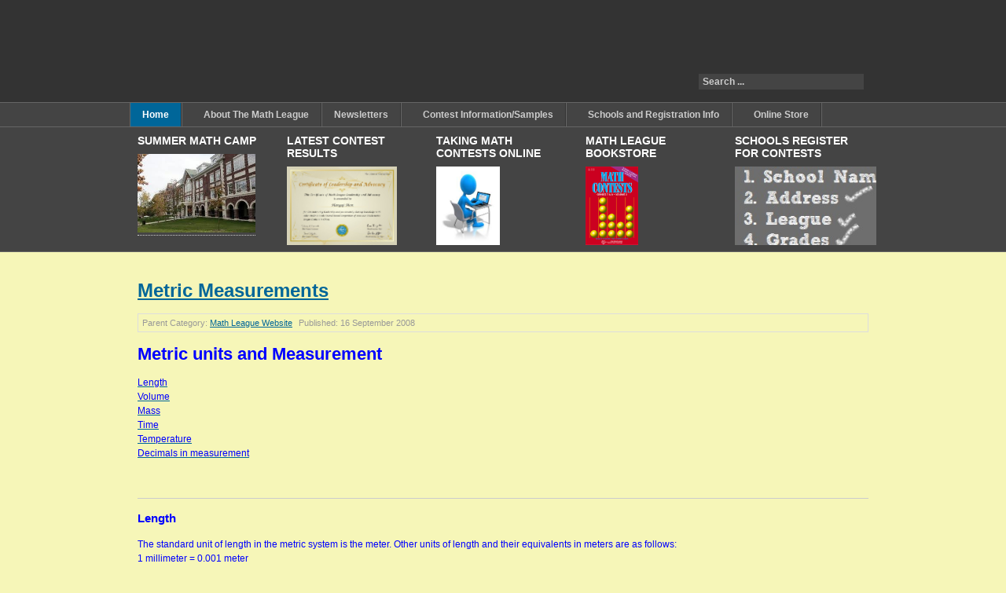

--- FILE ---
content_type: text/html; charset=utf-8
request_url: https://www.mathleague.com/index.php/31-mathleaguewebsite/general/83-metricmeasurements
body_size: 5521
content:
<!DOCTYPE html PUBLIC "-//W3C//DTD XHTML 1.0 Transitional//EN" "http://www.w3.org/TR/xhtml1/DTD/xhtml1-transitional.dtd">

<html xmlns="http://www.w3.org/1999/xhtml" xml:lang="en-gb" lang="en-gb">

<head>
    <script type="text/javascript">
var siteurl='/';
var tmplurl='/templates/ja_purity_ii/';
var isRTL = false;
</script>

<base href="https://www.mathleague.com/index.php/31-mathleaguewebsite/general/83-metricmeasurements" />
	<meta http-equiv="content-type" content="text/html; charset=utf-8" />
	<meta name="generator" content="Joomla! - Open Source Content Management" />
	<title>Metric Measurements</title>
	<link href="https://www.mathleague.com/index.php/component/search/?Itemid=132&amp;catid=31&amp;id=83&amp;format=opensearch" rel="search" title="Search The Math League" type="application/opensearchdescription+xml" />
	<link href="/index.php?jat3action=gzip&amp;jat3type=css&amp;jat3file=t3-assets%2Fcss_57425.css" rel="stylesheet" type="text/css" />
	<script type="application/json" class="joomla-script-options new">{"csrf.token":"965034bc212218dca4698e5f562f1730","system.paths":{"root":"","base":""}}</script>
	<script src="/index.php?jat3action=gzip&amp;jat3type=js&amp;jat3file=t3-assets%2Fjs_b016e.js" type="text/javascript"></script>
	<script type="text/javascript">
jQuery(window).on('load',  function() {
				new JCaption('img.caption');
			});
	</script>

<!--[if ie]><link href="/plugins/system/jat3/jat3/base-themes/default/css/template-ie.css" type="text/css" rel="stylesheet" /><![endif]--> 
<!--[if ie 7]><link href="/plugins/system/jat3/jat3/base-themes/default/css/template-ie7.css" type="text/css" rel="stylesheet" /><![endif]--> 
<!--[if ie 7]><link href="/templates/ja_purity_ii/css/template-ie7.css" type="text/css" rel="stylesheet" /><![endif]--> 




<link href="/plugins/system/jat3/jat3/base-themes/default/images/favicon.ico" rel="shortcut icon" type="image/x-icon" />


<!--[if IE 7.0]>
<style>
.clearfix { display: inline-block; } /* IE7xhtml*/
</style>
<![endif]-->

<script language="javascript" type="text/javascript">
var rightCollapseDefault='show';
var excludeModules='38';
</script>
<script language="javascript" type="text/javascript" src="/templates/ja_purity_ii/js/ja.rightcol.js"></script>

<style type="text/css">
#ja-header .main {
	background-image: url(/templates/ja_purity_ii//images/header/header2.jpg);
}
</style>
    
    <style type="text/css">
/*dynamic css*/

    body.bd .main {width: 950px;}
    body.bd #ja-wrapper {min-width: 950px;}
</style></head>

<body id="bd" class="bd fs3 com_content">
<a name="Top" id="Top"></a>
<div id="ja-wrapper">


                <div id="ja-header"
            	class="wrap ">
                   <div class="main">
                           <div class="main-inner1 clearfix">
                <h1 class="logo">
    <a href="/" title="The Math League"><span>The Math League</span></a>
</h1>

<div id="ja-search">
    <form action="/index.php" method="post" class="search">
		<label for="mod-search-searchword">Search ...</label><input name="searchword" id="mod-search-searchword" maxlength="200"  class="inputbox" type="text" size="20" value="Search ..."  onblur="if (this.value=='') this.value='Search ...';" onfocus="if (this.value=='Search ...') this.value='';" />	<input type="hidden" name="task" value="search" />
	<input type="hidden" name="option" value="com_search" />
	<input type="hidden" name="Itemid" value="132" />
</form>

</div>                </div>
                            </div>
                        </div>
            <div id="ja-mainnav"
            	class="wrap ">
                   <div class="main">
                           <div class="main-inner1 clearfix">
                	<div class="ja-megamenu clearfix" id="ja-megamenu">
<ul class="megamenu level0"><li  class="mega first active"><a href="https://www.mathleague.com/"  class="mega first active" id="menu132" title="Home"><span class="menu-title">Home</span></a></li><li  class="mega haschild"><a href="/index.php/about-the-math-league"  class="mega haschild" id="menu56" title="About The Math League"><span class="menu-title">About The Math League</span></a><div class="childcontent cols1 ">
<div class="childcontent-inner-wrap">
<div class="childcontent-inner clearfix"><div class="megacol column1 first" style="width: 200px;"><ul class="megamenu level1"><li  class="mega first"><a href="/index.php/about-the-math-league/statement-of-purpose"  class="mega first" id="menu138" title="Statement of Purpose"><span class="menu-title">Statement of Purpose</span></a></li><li  class="mega"><a href="/index.php/about-the-math-league/faq"  class="mega" id="menu55" title="FAQ"><span class="menu-title">FAQ</span></a></li><li  class="mega"><a href="/index.php/about-the-math-league/get-involved"  class="mega" id="menu57" title="Get Involved!"><span class="menu-title">Get Involved!</span></a></li><li  class="mega"><a href="/index.php/about-the-math-league/contactus-12332"  class="mega" id="menu75" title="Contact Us"><span class="menu-title">Contact Us</span></a></li><li  class="mega"><a href="/index.php/about-the-math-league/mathreference"  class="mega" id="menu67" title="Mathematics Help Facility"><span class="menu-title">Mathematics Help Facility</span></a></li><li  class="mega last"><a href="https://www.mathleague.world/en/" target="_blank"  class="mega last" id="menu170" title="Asia–Pacific Region Website"><span class="menu-title">Asia–Pacific Region Website</span></a></li></ul></div></div>
</div></div></li><li  class="mega"><a href="/index.php/newsletters"  class="mega" id="menu85" title="Newsletters"><span class="menu-title">Newsletters</span></a></li><li  class="mega haschild"><a href="/index.php/annualcontestinformation"  class="mega haschild" id="menu83" title="Contest Information/Samples"><span class="menu-title">Contest Information/Samples</span></a><div class="childcontent cols1 ">
<div class="childcontent-inner-wrap">
<div class="childcontent-inner clearfix"><div class="megacol column1 first" style="width: 200px;"><ul class="megamenu level1"><li  class="mega first"><a href="/index.php/annualcontestinformation/contest-results"  class="mega first" id="menu84" title="Contest Results (All Grade Levels)"><span class="menu-title">Contest Results (All Grade Levels)</span></a></li><li  class="mega"><a href="/index.php/annualcontestinformation/samplecontests"  class="mega" id="menu79" title="Sample Contests"><span class="menu-title">Sample Contests</span></a></li><li  class="mega"><a href="/index.php/annualcontestinformation/contestschedules"  class="mega" id="menu70" title="Contest Schedules"><span class="menu-title">Contest Schedules</span></a></li><li  class="mega last"><a href="/index.php/annualcontestinformation/contestsonipad"  class="mega last" id="menu86" title="Contests on iPad"><span class="menu-title">Contests on iPad</span></a></li></ul></div></div>
</div></div></li><li  class="mega haschild"><a href="/index.php/schools"  class="mega haschild" id="menu130" title="Schools and Registration Info"><span class="menu-title">Schools and Registration Info</span></a><div class="childcontent cols1 ">
<div class="childcontent-inner-wrap">
<div class="childcontent-inner clearfix"><div class="megacol column1 first" style="width: 200px;"><ul class="megamenu level1"><li  class="mega first"><a href="/index.php/schools/reportingcontestscores"  class="mega first" id="menu77" title="Reporting Contest Scores"><span class="menu-title">Reporting Contest Scores</span></a></li><li  class="mega"><a href="http://old.mathleague.com/REGISTER.HTM"  class="mega" id="menu74" title="Check Registration and Download Registration Form"><span class="menu-title">Check Registration and Download Registration Form</span></a></li><li  class="mega"><a href="/index.php/schools/payschoolinvoice"  class="mega" id="menu81" title="Pay School Invoice"><span class="menu-title">Pay School Invoice</span></a></li><li  class="mega last"><a href="/index.php/schools/registerforcontests"  class="mega last" id="menu80" title="Register for Contests, Purchase School Products"><span class="menu-title">Register for Contests, Purchase School Products</span></a></li></ul></div></div>
</div></div></li><li  class="mega last haschild"><a href="/index.php/online-store"  class="mega last haschild" id="menu131" title="Online Store"><span class="menu-title">Online Store</span></a><div class="childcontent cols1 ">
<div class="childcontent-inner-wrap">
<div class="childcontent-inner clearfix"><div class="megacol column1 first" style="width: 200px;"><ul class="megamenu level1"><li  class="mega first"><a href="/index.php/online-store/checkout"  class="mega first" id="menu82" title="Checkout!"><span class="menu-title">Checkout!</span></a></li><li  class="mega"><a href="/index.php/online-store/tshirts"  class="mega" id="menu63" title="T-Shirts"><span class="menu-title">T-Shirts</span></a></li><li  class="mega"><a href="/index.php/online-store/contest-books-grades-4-6-grades-7-8-algebra-1-high-school"  class="mega" id="menu71" title="Contest Books (Grades 4-6, Grades 7-8 &amp; Algebra 1, High School)"><span class="menu-title">Contest Books (Grades 4-6, Grades 7-8 &amp; Algebra 1, High School)</span></a></li><li  class="mega last"><a href="/index.php/online-store/printorderform"  class="mega last" id="menu58" title="Print Order Form"><span class="menu-title">Print Order Form</span></a></li></ul></div></div>
</div></div></li></ul>
</div>            <script type="text/javascript">
                var megamenu = new jaMegaMenuMoo ('ja-megamenu', {
                    'bgopacity': 0,
                    'delayHide': 300,
                    'slide'    : 1,
                    'fading'   : 1,
                    'direction': 'down',
                    'action'   : 'mouseover',
                    'tips'     : false,
                    'duration' : 300,
                    'hidestyle': 'fastwhenshow'
                });
            </script>
                            </div>
                            </div>
                        </div>
            
<!-- jdoc:include type="menu" level="0" / -->

<ul class="no-display">
    <li><a href="#ja-content" title="Skip to content">Skip to content</a></li>
</ul>            <div id="ja-topsl"
            	class="wrap ">
                   <div class="main">
                           <div class="main-inner1 clearfix">
                <!-- SPOTLIGHT -->
<div class="ja-box column ja-box-left" style="width: 20%;">
    	<div class="ja-moduletable moduletable  clearfix" id="Mod111">
						<h3><span>Summer Math Camp</span></h3>
				<div class="ja-box-ct clearfix">
		<div class="random-image">
<a href="http://www.mathleague.com/index.php/31-mathleaguewebsite/general/261-math-league-competitions">
	<img src="/images/stanford/preview/collegenj2.jpg" alt="collegenj2.jpg" width="150.27322404372" height="100" /></a>
</div>
		</div>
    </div>
	
</div>
<div class="ja-box column ja-box-center" style="width: 20%;">
    	<div class="ja-moduletable moduletable  clearfix" id="Mod112">
						<h3><span>Latest Contest Results</span></h3>
				<div class="ja-box-ct clearfix">
		<div class="random-image">
<a href="/index.php/annualcontestinformation/contest-results">
	<img src="/images/contestresults/C_HangqiShen.jpg" alt="C_HangqiShen.jpg" width="140.19728729963" height="100" /></a>
</div>
		</div>
    </div>
	
</div>
<div class="ja-box column ja-box-center" style="width: 20%;">
    	<div class="ja-moduletable moduletable  clearfix" id="Mod113">
						<h3><span>Taking Math Contests Online </span></h3>
				<div class="ja-box-ct clearfix">
		<div class="random-image">
<a href="/index.php/schools/payschoolinvoice?id=142">
	<img src="/images/online/online2.jpg" alt="online2.jpg" width="81.124497991968" height="100" /></a>
</div>
		</div>
    </div>
	
</div>
<div class="ja-box column ja-box-center" style="width: 20%;">
    	<div class="ja-moduletable moduletable  clearfix" id="Mod114">
						<h3><span>Math League Bookstore</span></h3>
				<div class="ja-box-ct clearfix">
		<div class="random-image">
<a href="/index.php/online-store/contest-books-grades-4-6-grades-7-8-algebra-1-high-school">
	<img src="/images/books/book78vol2large.jpg" alt="book78vol2large.jpg" width="67.080745341615" height="100" /></a>
</div>
		</div>
    </div>
	
</div>
<div class="ja-box column ja-box-right" style="width: 20%;">
    	<div class="ja-moduletable moduletable  clearfix" id="Mod116">
						<h3><span>Schools Register for Contests</span></h3>
				<div class="ja-box-ct clearfix">
		<div class="random-image">
<a href="/index.php/schools/registerforcontests">
	<img src="/images/register/register1.jpg" alt="register1.jpg" width="185.18518518519" height="100" /></a>
</div>
		</div>
    </div>
	
</div>
<!-- SPOTLIGHT -->

<script type="text/javascript">
    window.addEvent('load', function (){ equalHeight ('#ja-topsl .ja-box') });
</script>                </div>
                            </div>
                        </div>
            
    <!-- MAIN CONTAINER -->
    <div id="ja-container" class="wrap ja-mf">
               <div class="main clearfix">
                   <div id="ja-mainbody" style="width:100%">
            <!-- CONTENT -->
            <div id="ja-main" style="width:100%">
            <div class="inner clearfix">

                <div id="system-message-container">
	</div>

                
                <div id="ja-contentwrap" class="clearfix ">
                    <div id="ja-content" class="column" style="width:100%">
                        <div id="ja-current-content" class="column" style="width:100%">
                            
                                                        <div id="ja-content-main" class="ja-content-main clearfix">
                                <div class="item-page clearfix">
	<h2 class="contentheading">
			<a href="/index.php/31-mathleaguewebsite/general/83-metricmeasurements">
		Metric Measurements</a>
		</h2>

	
<div class="article-tools clearfix">



	<dl class="article-info">
	<dt class="article-info-term">Details</dt>
	<dd class="parent-category-name">
				Parent Category: <span><a href="/index.php/41-mathleaguewebsite">Math League Website</a></span>		</dd>
	<dd class="published">
	Published: <span>16 September 2008</span>	</dd>
	
	</dl>
</div>


	<p><span class="Apple-style-span" style="color: #000000; font-family: Times; font-size: 16px; line-height: normal">
<h1><span class="Apple-style-span" style="font-family: arial,helvetica,sans-serif"><span class="Apple-style-span" style="color: #0000ff">Metric units and Measurement<br /></span></span></h1>
<p><a href="#length"><span class="Apple-style-span" style="font-family: arial,helvetica,sans-serif"><span class="Apple-style-span" style="color: #0000ff">Length</span></span></a><span class="Apple-style-span" style="font-family: arial,helvetica,sans-serif"><span class="Apple-style-span" style="color: #0000ff"><br /></span></span><a href="#volume"><span class="Apple-style-span" style="font-family: arial,helvetica,sans-serif"><span class="Apple-style-span" style="color: #0000ff">Volume</span></span></a><span class="Apple-style-span" style="font-family: arial,helvetica,sans-serif"><span class="Apple-style-span" style="color: #0000ff"><br /></span></span><a href="#mass"><span class="Apple-style-span" style="font-family: arial,helvetica,sans-serif"><span class="Apple-style-span" style="color: #0000ff">Mass</span></span></a><span class="Apple-style-span" style="font-family: arial,helvetica,sans-serif"><span class="Apple-style-span" style="color: #0000ff"><br /></span></span><a href="#time"><span class="Apple-style-span" style="font-family: arial,helvetica,sans-serif"><span class="Apple-style-span" style="color: #0000ff">Time</span></span></a><span class="Apple-style-span" style="font-family: arial,helvetica,sans-serif"><span class="Apple-style-span" style="color: #0000ff"><br /></span></span><a href="#temperature"><span class="Apple-style-span" style="font-family: arial,helvetica,sans-serif"><span class="Apple-style-span" style="color: #0000ff">Temperature</span></span></a><span class="Apple-style-span" style="font-family: arial,helvetica,sans-serif"><span class="Apple-style-span" style="color: #0000ff"><br /></span></span><a href="#decimalsinmeasurement"><span class="Apple-style-span" style="font-family: arial,helvetica,sans-serif"><span class="Apple-style-span" style="color: #0000ff">Decimals in measurement</span></span></a></p>
<p> </p>
<hr />
<h3><a name="length" title="length"></a><span class="Apple-style-span" style="font-family: arial,helvetica,sans-serif"><span class="Apple-style-span" style="color: #0000ff">Length</span></span></h3>
<p><span class="Apple-style-span" style="font-family: arial,helvetica,sans-serif"><span class="Apple-style-span" style="color: #0000ff">The standard unit of length in the metric system is the meter. Other units of length and their equivalents in meters are as follows: <br />1 millimeter = 0.001 meter<br />1 centimeter = 0.01 meter<br />1 decimeter = 0.1 meter<br />1 kilometer = 1000 meters</span></span></p>
<p><span class="Apple-style-span" style="font-family: arial,helvetica,sans-serif"><span class="Apple-style-span" style="color: #0000ff">We abbreviate these lengths as follows:<br />1 millimeter = 1 </span></span><em><span class="Apple-style-span" style="font-family: arial,helvetica,sans-serif"><span class="Apple-style-span" style="color: #0000ff">mm<br /></span></span></em><span class="Apple-style-span" style="font-family: arial,helvetica,sans-serif"><span class="Apple-style-span" style="color: #0000ff">1 centimeter = 1 </span></span><em><span class="Apple-style-span" style="font-family: arial,helvetica,sans-serif"><span class="Apple-style-span" style="color: #0000ff">cm<br /></span></span></em><span class="Apple-style-span" style="font-family: arial,helvetica,sans-serif"><span class="Apple-style-span" style="color: #0000ff">1 meter = 1 </span></span><em><span class="Apple-style-span" style="font-family: arial,helvetica,sans-serif"><span class="Apple-style-span" style="color: #0000ff">m<br /></span></span></em><span class="Apple-style-span" style="font-family: arial,helvetica,sans-serif"><span class="Apple-style-span" style="color: #0000ff">1 decimeter = 1 </span></span><em><span class="Apple-style-span" style="font-family: arial,helvetica,sans-serif"><span class="Apple-style-span" style="color: #0000ff">dm<br /></span></span></em><span class="Apple-style-span" style="font-family: arial,helvetica,sans-serif"><span class="Apple-style-span" style="color: #0000ff">1 kilometer = 1 </span></span><em><span class="Apple-style-span" style="font-family: arial,helvetica,sans-serif"><span class="Apple-style-span" style="color: #0000ff">km</span></span></em></p>
<p><span class="Apple-style-span" style="font-family: arial,helvetica,sans-serif"><span class="Apple-style-span" style="color: #0000ff">For reference, 1 meter is a little longer than 1 yard or 3 feet. It is about half the height of a very tall adult. A centimeter is nearly the diameter of a dime, a little less than half an inch. A millimeter is about the thickness of a dime.</span></span></p>
</span></p>
<p><img src="http://old.mathleague.com/help/metric/length.GIF" border="0" /></p>
<p><span class="Apple-style-span" style="color: #000000; font-family: Times; font-size: 16px; line-height: normal">
<hr />
<h3><a name="volume" title="volume"></a><span class="Apple-style-span" style="font-family: arial,helvetica,sans-serif"><span class="Apple-style-span" style="color: #0000ff">Volume</span></span></h3>
<p><span class="Apple-style-span" style="font-family: arial,helvetica,sans-serif"><span class="Apple-style-span" style="color: #0000ff">The standard unit of volume in the metric system is the liter. One liter is equal to 1000 cubic centimeters in volume. Other units of volume and their equivalents in liters are as follows: <br />1 milliliter = 0.001 liter<br />1 centiliter = 0.01 liter<br />1 deciliter = 0.1 liter<br />1 kiloliter = 1000 liters</span></span></p>
<p><span class="Apple-style-span" style="font-family: arial,helvetica,sans-serif"><span class="Apple-style-span" style="color: #0000ff">From these units, we see that 1000 milliliters equal 1 liter; so 1 milliliter equals 1 cubic centimeter in volume. We abbreviate these volumes as follows:<br />1 milliliter = 1 </span></span><em><span class="Apple-style-span" style="font-family: arial,helvetica,sans-serif"><span class="Apple-style-span" style="color: #0000ff">ml<br /></span></span></em><span class="Apple-style-span" style="font-family: arial,helvetica,sans-serif"><span class="Apple-style-span" style="color: #0000ff">1 centiliter = 1 </span></span><em><span class="Apple-style-span" style="font-family: arial,helvetica,sans-serif"><span class="Apple-style-span" style="color: #0000ff">cl<br /></span></span></em><span class="Apple-style-span" style="font-family: arial,helvetica,sans-serif"><span class="Apple-style-span" style="color: #0000ff">1 deciliter = 1 </span></span><em><span class="Apple-style-span" style="font-family: arial,helvetica,sans-serif"><span class="Apple-style-span" style="color: #0000ff">dl<br /></span></span></em><span class="Apple-style-span" style="font-family: arial,helvetica,sans-serif"><span class="Apple-style-span" style="color: #0000ff">1 liter = 1 </span></span><em><span class="Apple-style-span" style="font-family: arial,helvetica,sans-serif"><span class="Apple-style-span" style="color: #0000ff">l<br /></span></span></em><span class="Apple-style-span" style="font-family: arial,helvetica,sans-serif"><span class="Apple-style-span" style="color: #0000ff">1 kiloliter = 1 </span></span><em><span class="Apple-style-span" style="font-family: arial,helvetica,sans-serif"><span class="Apple-style-span" style="color: #0000ff">kl</span></span></em></p>
<p><span class="Apple-style-span" style="font-family: arial,helvetica,sans-serif"><span class="Apple-style-span" style="color: #0000ff">For reference, 1 liter is a little more than 1 quart. One teaspoon equals about 5 milliliters.</span></span></p>
<hr />
<h3><a name="mass" title="mass"></a><span class="Apple-style-span" style="font-family: arial,helvetica,sans-serif"><span class="Apple-style-span" style="color: #0000ff">Mass</span></span></h3>
<p><span class="Apple-style-span" style="font-family: arial,helvetica,sans-serif"><span class="Apple-style-span" style="color: #0000ff">The standard unit of mass in the metric system is the gram. Other units of mass and their equivalents in grams are as follows:<br />1 milligram = 0.001 gram<br />1 centigram = 0.01 gram<br />1 decigram = 0.1 gram<br />1 kilogram = 1000 grams</span></span></p>
<p><span class="Apple-style-span" style="font-family: arial,helvetica,sans-serif"><span class="Apple-style-span" style="color: #0000ff">We abbreviate these masses as follows:<br />1 milligram = 1 </span></span><em><span class="Apple-style-span" style="font-family: arial,helvetica,sans-serif"><span class="Apple-style-span" style="color: #0000ff">mg<br /></span></span></em><span class="Apple-style-span" style="font-family: arial,helvetica,sans-serif"><span class="Apple-style-span" style="color: #0000ff">1 centigram = 1 </span></span><em><span class="Apple-style-span" style="font-family: arial,helvetica,sans-serif"><span class="Apple-style-span" style="color: #0000ff">cg<br /></span></span></em><span class="Apple-style-span" style="font-family: arial,helvetica,sans-serif"><span class="Apple-style-span" style="color: #0000ff">1 decigram = 1 </span></span><em><span class="Apple-style-span" style="font-family: arial,helvetica,sans-serif"><span class="Apple-style-span" style="color: #0000ff">dg<br /></span></span></em><span class="Apple-style-span" style="font-family: arial,helvetica,sans-serif"><span class="Apple-style-span" style="color: #0000ff">1 gram = 1 </span></span><em><span class="Apple-style-span" style="font-family: arial,helvetica,sans-serif"><span class="Apple-style-span" style="color: #0000ff">g<br /></span></span></em><span class="Apple-style-span" style="font-family: arial,helvetica,sans-serif"><span class="Apple-style-span" style="color: #0000ff">1 kilogram = 1 </span></span><em><span class="Apple-style-span" style="font-family: arial,helvetica,sans-serif"><span class="Apple-style-span" style="color: #0000ff">kg</span></span></em></p>
<p><span class="Apple-style-span" style="font-family: arial,helvetica,sans-serif"><span class="Apple-style-span" style="color: #0000ff">For reference, 1 gram is about the mass of a paper clip. One kilogram is about the mass of a liter of water.</span></span></p>
<hr />
<h3><a name="time" title="time"></a><span class="Apple-style-span" style="font-family: arial,helvetica,sans-serif"><span class="Apple-style-span" style="color: #0000ff">Time</span></span></h3>
<p><span class="Apple-style-span" style="font-family: arial,helvetica,sans-serif"><span class="Apple-style-span" style="color: #0000ff">The following conversions are useful when working with time:<br />1 minute = 60 seconds<br />1 hour = 60 minutes = 3600 seconds<br />1 day = 24 hours<br />1 week = 7 days<br />1 year = 365 1/4 days (for the Earth to travel once around the sun)</span></span></p>
<p><span class="Apple-style-span" style="font-family: arial,helvetica,sans-serif"><span class="Apple-style-span" style="color: #0000ff">In practice, every three calendar years will have 365 days, and every fourth year is a "leap year", which has 366 days, to make up for the extra quarter day over four years. The years 1992, 1996, 2000, and 2004 are all leap years. This gives us a total of 52 complete 7 day weeks in each calendar year, with 1 day left over (or 2 in a leap year).</span></span></p>
<p><span class="Apple-style-span" style="font-family: arial,helvetica,sans-serif"><span class="Apple-style-span" style="color: #0000ff">The year is divided into 12 months, each of which has 30 or 31 days, except for February, which has 28 days (or 29 days in a leap year).</span></span></p>
<hr />
<h3><a name="temperature" title="temperature"></a><span class="Apple-style-span" style="font-family: arial,helvetica,sans-serif"><span class="Apple-style-span" style="color: #0000ff">Temperature</span></span></h3>
<p><span class="Apple-style-span" style="font-family: arial,helvetica,sans-serif"><span class="Apple-style-span" style="color: #0000ff">Temperature is expressed in degrees Celsius in the metric system. The boiling point of water (at sea level) is 100°Celsius, or 100°</span></span><em><span class="Apple-style-span" style="font-family: arial,helvetica,sans-serif"><span class="Apple-style-span" style="color: #0000ff">C</span></span></em><span class="Apple-style-span" style="font-family: arial,helvetica,sans-serif"><span class="Apple-style-span" style="color: #0000ff">. The freezing point of water (at sea level) is 0° Celsius. A hot day is about 30° Celsius.</span></span></p>
</span></p>
<p><img src="http://old.mathleague.com/help/metric/tempchur.GIF" border="0" /></p>
<p><span class="Apple-style-span" style="color: #000000; font-family: Times; font-size: 16px; line-height: normal">
<hr />
<h3><a name="decimalsinmeasurement" title="decimalsinmeasurement"></a><span class="Apple-style-span" style="font-family: arial,helvetica,sans-serif"><span class="Apple-style-span" style="color: #0000ff">Decimals in measurement</span></span></h3>
<p><span class="Apple-style-span" style="font-family: arial,helvetica,sans-serif"><span class="Apple-style-span" style="color: #0000ff">We use decimals to specify units of measurement when we need more precision about length, volume, mass, or time. For example, when specifying the height of a person 1.63 meters tall, to say that person is 1 or 2 meters tall doesn't give us a very good idea of how tall that person really is. <br />The prefixes for the different units of length, volume, and mass in the metric system obey the following rules:</span></span></p>
<p> </p>
</span></p>
<table border="0">
<tbody>
<tr>
<td width="93"><span style="text-decoration: underline;"><strong><span class="Apple-style-span" style="font-family: arial,helvetica,sans-serif"><span class="Apple-style-span" style="color: #0000ff">Prefix</span></span></strong></span></td>
<td width="244"><span style="text-decoration: underline;"><strong><span class="Apple-style-span" style="font-family: arial,helvetica,sans-serif"><span class="Apple-style-span" style="color: #0000ff">Multiply by</span></span></strong></span></td>
</tr>
<tr>
<td width="93"><span class="Apple-style-span" style="font-family: arial,helvetica,sans-serif"><span class="Apple-style-span" style="color: #0000ff">milli-</span></span></td>
<td width="244"><span class="Apple-style-span" style="font-family: arial,helvetica,sans-serif"><span class="Apple-style-span" style="color: #0000ff">0.001</span></span></td>
</tr>
<tr>
<td width="93"><span class="Apple-style-span" style="font-family: arial,helvetica,sans-serif"><span class="Apple-style-span" style="color: #0000ff">centi-</span></span></td>
<td width="244"><span class="Apple-style-span" style="font-family: arial,helvetica,sans-serif"><span class="Apple-style-span" style="color: #0000ff">0.01</span></span></td>
</tr>
<tr>
<td width="93"><span class="Apple-style-span" style="font-family: arial,helvetica,sans-serif"><span class="Apple-style-span" style="color: #0000ff">deci-</span></span></td>
<td width="244"><span class="Apple-style-span" style="font-family: arial,helvetica,sans-serif"><span class="Apple-style-span" style="color: #0000ff">0.1</span></span></td>
</tr>
<tr>
<td width="93"><span class="Apple-style-span" style="font-family: arial,helvetica,sans-serif"><span class="Apple-style-span" style="color: #0000ff">deka-</span></span></td>
<td width="244"><span class="Apple-style-span" style="font-family: arial,helvetica,sans-serif"><span class="Apple-style-span" style="color: #0000ff">10</span></span></td>
</tr>
<tr>
<td width="93"><span class="Apple-style-span" style="font-family: arial,helvetica,sans-serif"><span class="Apple-style-span" style="color: #0000ff">hecto-</span></span></td>
<td width="244"><span class="Apple-style-span" style="font-family: arial,helvetica,sans-serif"><span class="Apple-style-span" style="color: #0000ff">100</span></span></td>
</tr>
<tr>
<td width="93"><span class="Apple-style-span" style="font-family: arial,helvetica,sans-serif"><span class="Apple-style-span" style="color: #0000ff">kilo-</span></span></td>
<td width="244"><span class="Apple-style-span" style="font-family: arial,helvetica,sans-serif"><span class="Apple-style-span" style="color: #0000ff">1000</span></span></td>
</tr>
</tbody>
</table>
<p><span class="Apple-style-span" style="color: #000000; font-family: Times; font-size: 16px; line-height: normal">
<p> </p>
<p><span class="Apple-style-span" style="font-family: arial,helvetica,sans-serif"><span class="Apple-style-span" style="color: #0000ff">So for example:<br />1 </span></span><em><span class="Apple-style-span" style="font-family: arial,helvetica,sans-serif"><span class="Apple-style-span" style="color: #0000ff">hecto</span></span></em><span class="Apple-style-span" style="font-family: arial,helvetica,sans-serif"><span class="Apple-style-span" style="color: #0000ff">meter = 100 meters<br />1 </span></span><em><span class="Apple-style-span" style="font-family: arial,helvetica,sans-serif"><span class="Apple-style-span" style="color: #0000ff">centi</span></span></em><span class="Apple-style-span" style="font-family: arial,helvetica,sans-serif"><span class="Apple-style-span" style="color: #0000ff">gram = 0.01 gram<br />3 </span></span><em><span class="Apple-style-span" style="font-family: arial,helvetica,sans-serif"><span class="Apple-style-span" style="color: #0000ff">milli</span></span></em><span class="Apple-style-span" style="font-family: arial,helvetica,sans-serif"><span class="Apple-style-span" style="color: #0000ff">liters = 3 × (0.001 liters) = 0.003 liters<br />0.9 </span></span><em><span class="Apple-style-span" style="font-family: arial,helvetica,sans-serif"><span class="Apple-style-span" style="color: #0000ff">kilo</span></span></em><span class="Apple-style-span" style="font-family: arial,helvetica,sans-serif"><span class="Apple-style-span" style="color: #0000ff">meters = 0.9 × (1000 meters) = 900 meters</span></span></p>
</span></p> 
			
				

	</div>                            </div>
                            
                                                    </div>

                                            </div>

                    
                </div>

                            </div>
            </div>
            <!-- //CONTENT -->
            
        </div>
                        </div>
                </div>
        <!-- //MAIN CONTAINER -->

                <div id="ja-navhelper"
            	class="wrap ">
                   <div class="main">
                           <div class="main-inner1 clearfix">
                <div class="ja-breadcrums">
    
</div>

<ul class="ja-links">
        <li class="top"><a href="javascript:scroll(0,0)" title="Back to top">Top</a></li>
</ul>

<ul class="no-display">
    <li><a href="#ja-content" title="Skip to content">Skip to content</a></li>
</ul>                </div>
                            </div>
                        </div>
                        <div id="ja-footer"
            	class="wrap ">
                   <div class="main clearfix">
           <div class="ja-copyright">
	
</div>            </div>
                        </div>
            
</div>



</body>

</html>